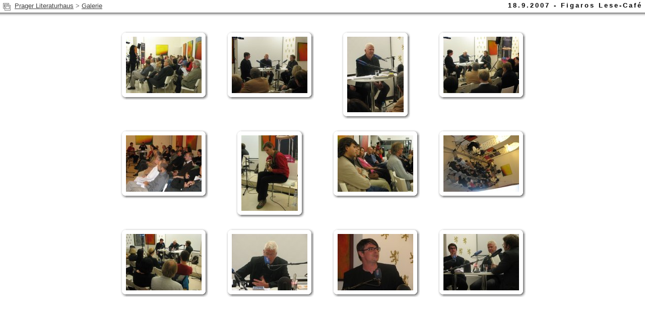

--- FILE ---
content_type: text/html; charset=utf-8
request_url: http://www.prager-literaturhaus.com/gallery/index.php?fID=22
body_size: 980
content:
<!DOCTYPE html PUBLIC "-//W3C//DTD XHTML 1.0 Transitional//EN"
     "http://www.w3.org/TR/xhtml1/DTD/xhtml1-transitional.dtd">
<html xmlns="http://www.w3.org/1999/xhtml">
<head>
	<meta http-equiv="content-type" content="text/html; charset=utf-8" />
	<title>Prager Literaturhaus - 18.9.2007 - Figaros Lese-Café</title>
	<meta name="title" content="Prager Literaturhaus - 18.9.2007 - Figaros Lese-Café" />
	<meta name="robots" content="index,follow" />
	<link href="skins/rounded/css/style.css" rel="stylesheet" type="text/css" />
</head>
<body class="mg2body">
<table cellspacing="0" cellpadding="0" class="table-top" width="100%">
<tr>
	<td class="navigation">
		<a href="index.php?slideshow=225&amp;fID=22&amp;page=1"><img src="skins/rounded/images/slideshow.gif" width="15" height="17" align="top" alt="Zobrazit slideshow" title="Zobrazit slideshow" border="0" /></a>&nbsp;
		<a href="../">Prager Literaturhaus</a> &gt; <a href="index.php?fID=1">Galerie</a>	</td>
	<td class="table-headline">18.9.2007 - Figaros Lese-Café</td>
</tr>
</table>

		<div align="center">
			<div class="introtext">&nbsp;</div>
		</div>
	<table cellspacing="0" cellpadding="0" align="center">
<tr>
<td valign="top" width="210" height="190" align="center">
	<table cellpadding="0" cellspacing="0" class="thumb" width="176">
		<tr>
			<td class="img_topleft"></td>
			<td class="img_top" width="150"></td>
			<td class="img_topright"></td>
			</tr>
		<tr>
			<td class="img_left" height="112"></td>
			<td><a href="index.php?iID=225"><img src="pictures/01 Figaros Lese-Cafe_thumb.jpg" border="0" width="150" height="112" alt="" /></a></td>
			<td class="img_right" height="112"></td>
		</tr>
		<tr>
			<td class="img_bottomleft"></td>
			<td class="img_bottom" width="150"></td>
			<td class="img_bottomright"></td>
		</tr>
		<tr>
			<td colspan="3" class="title"></td>
		</tr>
	</table>
</td>
<td valign="top" width="210" height="190" align="center">
	<table cellpadding="0" cellspacing="0" class="thumb" width="176">
		<tr>
			<td class="img_topleft"></td>
			<td class="img_top" width="150"></td>
			<td class="img_topright"></td>
			</tr>
		<tr>
			<td class="img_left" height="112"></td>
			<td><a href="index.php?iID=226"><img src="pictures/02 Figaros Lese-Cafe_thumb.jpg" border="0" width="150" height="112" alt="" /></a></td>
			<td class="img_right" height="112"></td>
		</tr>
		<tr>
			<td class="img_bottomleft"></td>
			<td class="img_bottom" width="150"></td>
			<td class="img_bottomright"></td>
		</tr>
		<tr>
			<td colspan="3" class="title"></td>
		</tr>
	</table>
</td>
<td valign="top" width="210" height="190" align="center">
	<table cellpadding="0" cellspacing="0" class="thumb" width="138">
		<tr>
			<td class="img_topleft"></td>
			<td class="img_top" width="112"></td>
			<td class="img_topright"></td>
			</tr>
		<tr>
			<td class="img_left" height="150"></td>
			<td><a href="index.php?iID=227"><img src="pictures/03 Figaros Lese-Cafe_thumb.jpg" border="0" width="112" height="150" alt="" /></a></td>
			<td class="img_right" height="150"></td>
		</tr>
		<tr>
			<td class="img_bottomleft"></td>
			<td class="img_bottom" width="112"></td>
			<td class="img_bottomright"></td>
		</tr>
		<tr>
			<td colspan="3" class="title"></td>
		</tr>
	</table>
</td>
<td valign="top" width="210" height="190" align="center">
	<table cellpadding="0" cellspacing="0" class="thumb" width="176">
		<tr>
			<td class="img_topleft"></td>
			<td class="img_top" width="150"></td>
			<td class="img_topright"></td>
			</tr>
		<tr>
			<td class="img_left" height="112"></td>
			<td><a href="index.php?iID=228"><img src="pictures/04 Figaros Lese-Cafe_thumb.jpg" border="0" width="150" height="112" alt="" /></a></td>
			<td class="img_right" height="112"></td>
		</tr>
		<tr>
			<td class="img_bottomleft"></td>
			<td class="img_bottom" width="150"></td>
			<td class="img_bottomright"></td>
		</tr>
		<tr>
			<td colspan="3" class="title"></td>
		</tr>
	</table>
</td>
</tr><tr><td valign="top" width="210" height="190" align="center">
	<table cellpadding="0" cellspacing="0" class="thumb" width="176">
		<tr>
			<td class="img_topleft"></td>
			<td class="img_top" width="150"></td>
			<td class="img_topright"></td>
			</tr>
		<tr>
			<td class="img_left" height="112"></td>
			<td><a href="index.php?iID=229"><img src="pictures/05 Figaros Lese-Cafe_thumb.jpg" border="0" width="150" height="112" alt="" /></a></td>
			<td class="img_right" height="112"></td>
		</tr>
		<tr>
			<td class="img_bottomleft"></td>
			<td class="img_bottom" width="150"></td>
			<td class="img_bottomright"></td>
		</tr>
		<tr>
			<td colspan="3" class="title"></td>
		</tr>
	</table>
</td>
<td valign="top" width="210" height="190" align="center">
	<table cellpadding="0" cellspacing="0" class="thumb" width="138">
		<tr>
			<td class="img_topleft"></td>
			<td class="img_top" width="112"></td>
			<td class="img_topright"></td>
			</tr>
		<tr>
			<td class="img_left" height="150"></td>
			<td><a href="index.php?iID=230"><img src="pictures/06 Figaros Lese-Cafe_thumb.jpg" border="0" width="112" height="150" alt="" /></a></td>
			<td class="img_right" height="150"></td>
		</tr>
		<tr>
			<td class="img_bottomleft"></td>
			<td class="img_bottom" width="112"></td>
			<td class="img_bottomright"></td>
		</tr>
		<tr>
			<td colspan="3" class="title"></td>
		</tr>
	</table>
</td>
<td valign="top" width="210" height="190" align="center">
	<table cellpadding="0" cellspacing="0" class="thumb" width="176">
		<tr>
			<td class="img_topleft"></td>
			<td class="img_top" width="150"></td>
			<td class="img_topright"></td>
			</tr>
		<tr>
			<td class="img_left" height="112"></td>
			<td><a href="index.php?iID=231"><img src="pictures/07 Figaros Lese-Cafe_thumb.jpg" border="0" width="150" height="112" alt="" /></a></td>
			<td class="img_right" height="112"></td>
		</tr>
		<tr>
			<td class="img_bottomleft"></td>
			<td class="img_bottom" width="150"></td>
			<td class="img_bottomright"></td>
		</tr>
		<tr>
			<td colspan="3" class="title"></td>
		</tr>
	</table>
</td>
<td valign="top" width="210" height="190" align="center">
	<table cellpadding="0" cellspacing="0" class="thumb" width="176">
		<tr>
			<td class="img_topleft"></td>
			<td class="img_top" width="150"></td>
			<td class="img_topright"></td>
			</tr>
		<tr>
			<td class="img_left" height="112"></td>
			<td><a href="index.php?iID=232"><img src="pictures/08 Figaros Lese-Cafe_thumb.jpg" border="0" width="150" height="112" alt="" /></a></td>
			<td class="img_right" height="112"></td>
		</tr>
		<tr>
			<td class="img_bottomleft"></td>
			<td class="img_bottom" width="150"></td>
			<td class="img_bottomright"></td>
		</tr>
		<tr>
			<td colspan="3" class="title"></td>
		</tr>
	</table>
</td>
</tr><tr><td valign="top" width="210" height="190" align="center">
	<table cellpadding="0" cellspacing="0" class="thumb" width="176">
		<tr>
			<td class="img_topleft"></td>
			<td class="img_top" width="150"></td>
			<td class="img_topright"></td>
			</tr>
		<tr>
			<td class="img_left" height="112"></td>
			<td><a href="index.php?iID=233"><img src="pictures/09 Figaros Lese-Cafe_thumb.jpg" border="0" width="150" height="112" alt="" /></a></td>
			<td class="img_right" height="112"></td>
		</tr>
		<tr>
			<td class="img_bottomleft"></td>
			<td class="img_bottom" width="150"></td>
			<td class="img_bottomright"></td>
		</tr>
		<tr>
			<td colspan="3" class="title"></td>
		</tr>
	</table>
</td>
<td valign="top" width="210" height="190" align="center">
	<table cellpadding="0" cellspacing="0" class="thumb" width="176">
		<tr>
			<td class="img_topleft"></td>
			<td class="img_top" width="150"></td>
			<td class="img_topright"></td>
			</tr>
		<tr>
			<td class="img_left" height="112"></td>
			<td><a href="index.php?iID=234"><img src="pictures/10 Figaros Lese-Cafe_thumb.jpg" border="0" width="150" height="112" alt="" /></a></td>
			<td class="img_right" height="112"></td>
		</tr>
		<tr>
			<td class="img_bottomleft"></td>
			<td class="img_bottom" width="150"></td>
			<td class="img_bottomright"></td>
		</tr>
		<tr>
			<td colspan="3" class="title"></td>
		</tr>
	</table>
</td>
<td valign="top" width="210" height="190" align="center">
	<table cellpadding="0" cellspacing="0" class="thumb" width="176">
		<tr>
			<td class="img_topleft"></td>
			<td class="img_top" width="150"></td>
			<td class="img_topright"></td>
			</tr>
		<tr>
			<td class="img_left" height="112"></td>
			<td><a href="index.php?iID=235"><img src="pictures/11 Figaros Lese-Cafe_thumb.jpg" border="0" width="150" height="112" alt="" /></a></td>
			<td class="img_right" height="112"></td>
		</tr>
		<tr>
			<td class="img_bottomleft"></td>
			<td class="img_bottom" width="150"></td>
			<td class="img_bottomright"></td>
		</tr>
		<tr>
			<td colspan="3" class="title"></td>
		</tr>
	</table>
</td>
<td valign="top" width="210" height="190" align="center">
	<table cellpadding="0" cellspacing="0" class="thumb" width="176">
		<tr>
			<td class="img_topleft"></td>
			<td class="img_top" width="150"></td>
			<td class="img_topright"></td>
			</tr>
		<tr>
			<td class="img_left" height="112"></td>
			<td><a href="index.php?iID=236"><img src="pictures/12 Figaros Lese-Cafe_thumb.jpg" border="0" width="150" height="112" alt="" /></a></td>
			<td class="img_right" height="112"></td>
		</tr>
		<tr>
			<td class="img_bottomleft"></td>
			<td class="img_bottom" width="150"></td>
			<td class="img_bottomright"></td>
		</tr>
		<tr>
			<td colspan="3" class="title"></td>
		</tr>
	</table>
</td>
</tr><tr><td colspan="4">&nbsp;</td></tr>
</table>
<br />
</body>
</html>

--- FILE ---
content_type: text/css
request_url: http://www.prager-literaturhaus.com/gallery/skins/rounded/css/style.css
body_size: 1343
content:
/* THUMB TABLE & MOUSEOVER */
table.thumb {
   border-collapse: collapse;
	text-align: center;
   margin: 10px;
   padding: 0px;
}
table.subfolder, table.subfolder-border {
   border-collapse: collapse;
	text-align:center;
   margin: 10px;
   padding: 0px;
}
.dir_topleft{
	border: 0px;
	background-image: url(../images/dir_topleft.gif);
	background-repeat: no-repeat;
   width: 26px;
	height: 26px;
}
.dir_top{
	border: 0px;
	background-image: url(../images/dir_top.gif);
	background-repeat: repeat-x;
	height: 26px;
}
.dir_topright{
	border: 0px;
	background-image: url(../images/dir_topright.gif);
	background-repeat: no-repeat;
   width: 26px;
	height: 26px;
}
.dir_left{
	border: 0px;
	background-image: url(../images/dir_left.gif);
	background-repeat: repeat-y;
   width: 26px;
}
.dir_right{
	border: 0px;
	background-image: url(../images/dir_right.gif);
	background-repeat: repeat-y;
   width: 26px;
}
.dir_bottomleft{
	border: 0px;
	background-image: url(../images/dir_bottomleft.gif);
	background-repeat: no-repeat;
   width: 26px;
	height: 26px;
}
.dir_bottom{
	border: 0px;
	background-image: url(../images/dir_bottom.gif);
	background-repeat: repeat-x;
	height: 26px;
}
.dir_bottomright{
	border: 0px;
	background-image: url(../images/dir_bottomright.gif);
	background-repeat: no-repeat;
   width: 26px;
	height: 26px;
}
.img_topleft{
	border: 0px;
	background-image: url(../images/img_topleft.gif);
	background-repeat: no-repeat;
   width: 13px;
	height: 13px;
}
.img_top{
	border: 0px;
	background-image: url(../images/img_top.gif);
	background-repeat: repeat-x;
	height: 13px;
}
.img_topright{
	border: 0px;
	background-image: url(../images/img_topright.gif);
	background-repeat: no-repeat;
   width: 13px;
	height: 13px;
}
.img_left{
	border: 0px;
	background-image: url(../images/img_left.gif);
	background-repeat: repeat-y;
   width: 13px;
}
.img_right{
	border: 0px;
	background-image: url(../images/img_right.gif);
	background-repeat: repeat-y;
   width: 13px;
}
.img_bottomleft{
	border: 0px;
	background-image: url(../images/img_bottomleft.gif);
	background-repeat: no-repeat;
   width: 13px;
	height: 13px;
}
.img_bottom{
	border: 0px;
	background-image: url(../images/img_bottom.gif);
	background-repeat: repeat-x;
	height: 13px;
}
.img_bottomright{
	border: 0px;
	background-image: url(../images/img_bottomright.gif);
	background-repeat: no-repeat;
   width:  13px;
	height: 13px;
}
.img_bottomright_comment{
	border: 0px;
	background-image: url(../images/img_comment.gif);
	background-repeat: no-repeat;
   width: 13px;
	height: 13px;
}
table td .title{
  font: 9pt Tahoma, Arial, Helvetica, Verdana, sans-serif;
  text-align: center;
}
table td .subfolder-title{
  font: bold 8pt Tahoma, Arial, Helvetica, Verdana, sans-serif;
  text-align: center;
  color: black;
}

.navigation {
	text-align: left;
   vertical-align: top;
	padding-left: 6px;
	padding-top: 4px;
}

.table-top {
   height:35px;
	background-image: url(../images/topnav.gif);
	background-repeat: repeat-x;
}

/* HEADLINE BAR */
.table-headline {
	font: bold 10pt Tahoma, Arial, Helvetica, Verdana, sans-serif;
   letter-spacing: 3px;
	color: #000000;
   vertical-align: top;
	text-align: right;
	padding-right: 5px;
	padding-top: 3px;
}

/* FOLDER INTRO TEXT */
.introtext {
	text-align: left;
	color: green;
}

/* NAVIGATION THUMBS PROPERTIES */
table.minithumb .activ {
   background-color: #B9BBFF;
   border: 1px solid black;
}
table.minithumb .inactiv {
   border: 0px;
}

/* IMAGE DESCRIPTION */
.description {
	font: bold 8pt Tahoma, Arial, Helvetica, Verdana, sans-serif;
	text-align:center;
	color:black;
	text-decoration:none;
}

/* COPYRIGHT NOTICE */
.copyright {
	font: 10pt Tahoma, Arial, Helvetica, Verdana, sans-serif;
	color:#737373;
   text-align: center;
}

/* EXIF INFORMATION */
.table_exif{
	font: 8pt Tahoma, Arial, Helvetica, Verdana, sans-serif;
	color:#757575;
	text-decoration:none;
	border: 1px solid #B5B5B5;
   text-align:left;
}

/* STRONG, USED IN EXIF TABLE */
strong {
	font: 10pt Arial, Helvetica, Verdana, Tahoma, sans-serif;
	color: #00A201;
}

/* COMMENT TABLE */
.table-comments {
	font: 8pt Tahoma, Arial, Helvetica, Verdana, sans-serif;
	color:#757575;
	text-decoration:none;
	border: 0px;
	line-height: 10pt;
   text-align: left;
}

/* COMMENT DATE, USER ETC. */
.comment-headline {
	font-size: 9pt;
	font-weight: bold;
	text-align: center;
	height: 30px;
}

.comment-aboveline {
	font: 8pt Tahoma, Arial, Helvetica, Verdana, sans-serif;
	text-align:left;
	vertical-align: bottom;
	color:#A8A8A8;
	text-decoration:none;
	font-style: italic;
	border: 0px;
	height: 30px;
}

/* THE COMMENT */
.comment-belowline {
	font: 8pt Tahoma, Arial, Helvetica, Verdana, sans-serif;
	text-align:left;
	color:#757575;
	text-decoration:none;
	font-style: italic;
	border-top: 1px solid #B5B5B5;
}

/* AUTO SCROLL BARS IN TEXTAREAS */
textarea {
	overflow: auto;
}

/* COMMENT INPUT FIELD */
.comment-textfield {
	border: 1px solid #A3A3A3;
	background-color: #E8E8E8;
}

/* COMMENT INPUT FIELD ERROR*/
.error {
	border: 1px solid red;
	background-color: #E8E8E8;
	background-image: url(../images/warning_obj.gif);
	background-position: right top;
	background-repeat: no-repeat;
	padding-right: 16px;
}

/* COMMENT SUBMIT BUTTON */
.comment-button {
	font: 8pt Tahoma, Arial, Helvetica, Verdana, sans-serif;
	background-color : #E1E1E1;
	border : 1px solid #000000;
	padding: 2px;
}

/* POWERED BY MG2 CREDITS (DO NOT REMOVE FROM SCRIPT!) */
.credits {
	font: 10pt Tahoma, Arial, Helvetica, Verdana, sans-serif;
	color:#737373;
   text-align: center;
}

/* BODY PROPERTIES */
.mg2body {
	font: 10pt Tahoma, Arial, Helvetica, Verdana, sans-serif;
	color:#737373;
	background-color: white;
	margin: 0px;
   padding: 0px;
}

/* LINK PROPERTIES */
.mg2body a:link, .mg2body a:visited {
   color: #404040; text-decoration: underline;
}
.mg2body a:hover, .mg2body a:visited:hover { 
   color: #CECECE; text-decoration: underline;
}
